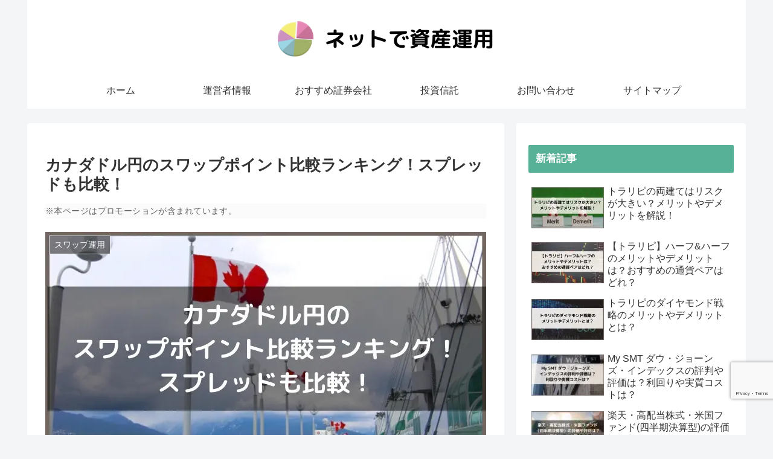

--- FILE ---
content_type: text/html; charset=utf-8
request_url: https://www.google.com/recaptcha/api2/anchor?ar=1&k=6Lc5-IIqAAAAAHmWf97S1L3ZHxdmQgg8UYR5e3Es&co=aHR0cHM6Ly9tb25leS1rbm93aG93LmNvbTo0NDM.&hl=en&v=7gg7H51Q-naNfhmCP3_R47ho&size=invisible&anchor-ms=20000&execute-ms=30000&cb=78kp43r6x1y3
body_size: 48232
content:
<!DOCTYPE HTML><html dir="ltr" lang="en"><head><meta http-equiv="Content-Type" content="text/html; charset=UTF-8">
<meta http-equiv="X-UA-Compatible" content="IE=edge">
<title>reCAPTCHA</title>
<style type="text/css">
/* cyrillic-ext */
@font-face {
  font-family: 'Roboto';
  font-style: normal;
  font-weight: 400;
  font-stretch: 100%;
  src: url(//fonts.gstatic.com/s/roboto/v48/KFO7CnqEu92Fr1ME7kSn66aGLdTylUAMa3GUBHMdazTgWw.woff2) format('woff2');
  unicode-range: U+0460-052F, U+1C80-1C8A, U+20B4, U+2DE0-2DFF, U+A640-A69F, U+FE2E-FE2F;
}
/* cyrillic */
@font-face {
  font-family: 'Roboto';
  font-style: normal;
  font-weight: 400;
  font-stretch: 100%;
  src: url(//fonts.gstatic.com/s/roboto/v48/KFO7CnqEu92Fr1ME7kSn66aGLdTylUAMa3iUBHMdazTgWw.woff2) format('woff2');
  unicode-range: U+0301, U+0400-045F, U+0490-0491, U+04B0-04B1, U+2116;
}
/* greek-ext */
@font-face {
  font-family: 'Roboto';
  font-style: normal;
  font-weight: 400;
  font-stretch: 100%;
  src: url(//fonts.gstatic.com/s/roboto/v48/KFO7CnqEu92Fr1ME7kSn66aGLdTylUAMa3CUBHMdazTgWw.woff2) format('woff2');
  unicode-range: U+1F00-1FFF;
}
/* greek */
@font-face {
  font-family: 'Roboto';
  font-style: normal;
  font-weight: 400;
  font-stretch: 100%;
  src: url(//fonts.gstatic.com/s/roboto/v48/KFO7CnqEu92Fr1ME7kSn66aGLdTylUAMa3-UBHMdazTgWw.woff2) format('woff2');
  unicode-range: U+0370-0377, U+037A-037F, U+0384-038A, U+038C, U+038E-03A1, U+03A3-03FF;
}
/* math */
@font-face {
  font-family: 'Roboto';
  font-style: normal;
  font-weight: 400;
  font-stretch: 100%;
  src: url(//fonts.gstatic.com/s/roboto/v48/KFO7CnqEu92Fr1ME7kSn66aGLdTylUAMawCUBHMdazTgWw.woff2) format('woff2');
  unicode-range: U+0302-0303, U+0305, U+0307-0308, U+0310, U+0312, U+0315, U+031A, U+0326-0327, U+032C, U+032F-0330, U+0332-0333, U+0338, U+033A, U+0346, U+034D, U+0391-03A1, U+03A3-03A9, U+03B1-03C9, U+03D1, U+03D5-03D6, U+03F0-03F1, U+03F4-03F5, U+2016-2017, U+2034-2038, U+203C, U+2040, U+2043, U+2047, U+2050, U+2057, U+205F, U+2070-2071, U+2074-208E, U+2090-209C, U+20D0-20DC, U+20E1, U+20E5-20EF, U+2100-2112, U+2114-2115, U+2117-2121, U+2123-214F, U+2190, U+2192, U+2194-21AE, U+21B0-21E5, U+21F1-21F2, U+21F4-2211, U+2213-2214, U+2216-22FF, U+2308-230B, U+2310, U+2319, U+231C-2321, U+2336-237A, U+237C, U+2395, U+239B-23B7, U+23D0, U+23DC-23E1, U+2474-2475, U+25AF, U+25B3, U+25B7, U+25BD, U+25C1, U+25CA, U+25CC, U+25FB, U+266D-266F, U+27C0-27FF, U+2900-2AFF, U+2B0E-2B11, U+2B30-2B4C, U+2BFE, U+3030, U+FF5B, U+FF5D, U+1D400-1D7FF, U+1EE00-1EEFF;
}
/* symbols */
@font-face {
  font-family: 'Roboto';
  font-style: normal;
  font-weight: 400;
  font-stretch: 100%;
  src: url(//fonts.gstatic.com/s/roboto/v48/KFO7CnqEu92Fr1ME7kSn66aGLdTylUAMaxKUBHMdazTgWw.woff2) format('woff2');
  unicode-range: U+0001-000C, U+000E-001F, U+007F-009F, U+20DD-20E0, U+20E2-20E4, U+2150-218F, U+2190, U+2192, U+2194-2199, U+21AF, U+21E6-21F0, U+21F3, U+2218-2219, U+2299, U+22C4-22C6, U+2300-243F, U+2440-244A, U+2460-24FF, U+25A0-27BF, U+2800-28FF, U+2921-2922, U+2981, U+29BF, U+29EB, U+2B00-2BFF, U+4DC0-4DFF, U+FFF9-FFFB, U+10140-1018E, U+10190-1019C, U+101A0, U+101D0-101FD, U+102E0-102FB, U+10E60-10E7E, U+1D2C0-1D2D3, U+1D2E0-1D37F, U+1F000-1F0FF, U+1F100-1F1AD, U+1F1E6-1F1FF, U+1F30D-1F30F, U+1F315, U+1F31C, U+1F31E, U+1F320-1F32C, U+1F336, U+1F378, U+1F37D, U+1F382, U+1F393-1F39F, U+1F3A7-1F3A8, U+1F3AC-1F3AF, U+1F3C2, U+1F3C4-1F3C6, U+1F3CA-1F3CE, U+1F3D4-1F3E0, U+1F3ED, U+1F3F1-1F3F3, U+1F3F5-1F3F7, U+1F408, U+1F415, U+1F41F, U+1F426, U+1F43F, U+1F441-1F442, U+1F444, U+1F446-1F449, U+1F44C-1F44E, U+1F453, U+1F46A, U+1F47D, U+1F4A3, U+1F4B0, U+1F4B3, U+1F4B9, U+1F4BB, U+1F4BF, U+1F4C8-1F4CB, U+1F4D6, U+1F4DA, U+1F4DF, U+1F4E3-1F4E6, U+1F4EA-1F4ED, U+1F4F7, U+1F4F9-1F4FB, U+1F4FD-1F4FE, U+1F503, U+1F507-1F50B, U+1F50D, U+1F512-1F513, U+1F53E-1F54A, U+1F54F-1F5FA, U+1F610, U+1F650-1F67F, U+1F687, U+1F68D, U+1F691, U+1F694, U+1F698, U+1F6AD, U+1F6B2, U+1F6B9-1F6BA, U+1F6BC, U+1F6C6-1F6CF, U+1F6D3-1F6D7, U+1F6E0-1F6EA, U+1F6F0-1F6F3, U+1F6F7-1F6FC, U+1F700-1F7FF, U+1F800-1F80B, U+1F810-1F847, U+1F850-1F859, U+1F860-1F887, U+1F890-1F8AD, U+1F8B0-1F8BB, U+1F8C0-1F8C1, U+1F900-1F90B, U+1F93B, U+1F946, U+1F984, U+1F996, U+1F9E9, U+1FA00-1FA6F, U+1FA70-1FA7C, U+1FA80-1FA89, U+1FA8F-1FAC6, U+1FACE-1FADC, U+1FADF-1FAE9, U+1FAF0-1FAF8, U+1FB00-1FBFF;
}
/* vietnamese */
@font-face {
  font-family: 'Roboto';
  font-style: normal;
  font-weight: 400;
  font-stretch: 100%;
  src: url(//fonts.gstatic.com/s/roboto/v48/KFO7CnqEu92Fr1ME7kSn66aGLdTylUAMa3OUBHMdazTgWw.woff2) format('woff2');
  unicode-range: U+0102-0103, U+0110-0111, U+0128-0129, U+0168-0169, U+01A0-01A1, U+01AF-01B0, U+0300-0301, U+0303-0304, U+0308-0309, U+0323, U+0329, U+1EA0-1EF9, U+20AB;
}
/* latin-ext */
@font-face {
  font-family: 'Roboto';
  font-style: normal;
  font-weight: 400;
  font-stretch: 100%;
  src: url(//fonts.gstatic.com/s/roboto/v48/KFO7CnqEu92Fr1ME7kSn66aGLdTylUAMa3KUBHMdazTgWw.woff2) format('woff2');
  unicode-range: U+0100-02BA, U+02BD-02C5, U+02C7-02CC, U+02CE-02D7, U+02DD-02FF, U+0304, U+0308, U+0329, U+1D00-1DBF, U+1E00-1E9F, U+1EF2-1EFF, U+2020, U+20A0-20AB, U+20AD-20C0, U+2113, U+2C60-2C7F, U+A720-A7FF;
}
/* latin */
@font-face {
  font-family: 'Roboto';
  font-style: normal;
  font-weight: 400;
  font-stretch: 100%;
  src: url(//fonts.gstatic.com/s/roboto/v48/KFO7CnqEu92Fr1ME7kSn66aGLdTylUAMa3yUBHMdazQ.woff2) format('woff2');
  unicode-range: U+0000-00FF, U+0131, U+0152-0153, U+02BB-02BC, U+02C6, U+02DA, U+02DC, U+0304, U+0308, U+0329, U+2000-206F, U+20AC, U+2122, U+2191, U+2193, U+2212, U+2215, U+FEFF, U+FFFD;
}
/* cyrillic-ext */
@font-face {
  font-family: 'Roboto';
  font-style: normal;
  font-weight: 500;
  font-stretch: 100%;
  src: url(//fonts.gstatic.com/s/roboto/v48/KFO7CnqEu92Fr1ME7kSn66aGLdTylUAMa3GUBHMdazTgWw.woff2) format('woff2');
  unicode-range: U+0460-052F, U+1C80-1C8A, U+20B4, U+2DE0-2DFF, U+A640-A69F, U+FE2E-FE2F;
}
/* cyrillic */
@font-face {
  font-family: 'Roboto';
  font-style: normal;
  font-weight: 500;
  font-stretch: 100%;
  src: url(//fonts.gstatic.com/s/roboto/v48/KFO7CnqEu92Fr1ME7kSn66aGLdTylUAMa3iUBHMdazTgWw.woff2) format('woff2');
  unicode-range: U+0301, U+0400-045F, U+0490-0491, U+04B0-04B1, U+2116;
}
/* greek-ext */
@font-face {
  font-family: 'Roboto';
  font-style: normal;
  font-weight: 500;
  font-stretch: 100%;
  src: url(//fonts.gstatic.com/s/roboto/v48/KFO7CnqEu92Fr1ME7kSn66aGLdTylUAMa3CUBHMdazTgWw.woff2) format('woff2');
  unicode-range: U+1F00-1FFF;
}
/* greek */
@font-face {
  font-family: 'Roboto';
  font-style: normal;
  font-weight: 500;
  font-stretch: 100%;
  src: url(//fonts.gstatic.com/s/roboto/v48/KFO7CnqEu92Fr1ME7kSn66aGLdTylUAMa3-UBHMdazTgWw.woff2) format('woff2');
  unicode-range: U+0370-0377, U+037A-037F, U+0384-038A, U+038C, U+038E-03A1, U+03A3-03FF;
}
/* math */
@font-face {
  font-family: 'Roboto';
  font-style: normal;
  font-weight: 500;
  font-stretch: 100%;
  src: url(//fonts.gstatic.com/s/roboto/v48/KFO7CnqEu92Fr1ME7kSn66aGLdTylUAMawCUBHMdazTgWw.woff2) format('woff2');
  unicode-range: U+0302-0303, U+0305, U+0307-0308, U+0310, U+0312, U+0315, U+031A, U+0326-0327, U+032C, U+032F-0330, U+0332-0333, U+0338, U+033A, U+0346, U+034D, U+0391-03A1, U+03A3-03A9, U+03B1-03C9, U+03D1, U+03D5-03D6, U+03F0-03F1, U+03F4-03F5, U+2016-2017, U+2034-2038, U+203C, U+2040, U+2043, U+2047, U+2050, U+2057, U+205F, U+2070-2071, U+2074-208E, U+2090-209C, U+20D0-20DC, U+20E1, U+20E5-20EF, U+2100-2112, U+2114-2115, U+2117-2121, U+2123-214F, U+2190, U+2192, U+2194-21AE, U+21B0-21E5, U+21F1-21F2, U+21F4-2211, U+2213-2214, U+2216-22FF, U+2308-230B, U+2310, U+2319, U+231C-2321, U+2336-237A, U+237C, U+2395, U+239B-23B7, U+23D0, U+23DC-23E1, U+2474-2475, U+25AF, U+25B3, U+25B7, U+25BD, U+25C1, U+25CA, U+25CC, U+25FB, U+266D-266F, U+27C0-27FF, U+2900-2AFF, U+2B0E-2B11, U+2B30-2B4C, U+2BFE, U+3030, U+FF5B, U+FF5D, U+1D400-1D7FF, U+1EE00-1EEFF;
}
/* symbols */
@font-face {
  font-family: 'Roboto';
  font-style: normal;
  font-weight: 500;
  font-stretch: 100%;
  src: url(//fonts.gstatic.com/s/roboto/v48/KFO7CnqEu92Fr1ME7kSn66aGLdTylUAMaxKUBHMdazTgWw.woff2) format('woff2');
  unicode-range: U+0001-000C, U+000E-001F, U+007F-009F, U+20DD-20E0, U+20E2-20E4, U+2150-218F, U+2190, U+2192, U+2194-2199, U+21AF, U+21E6-21F0, U+21F3, U+2218-2219, U+2299, U+22C4-22C6, U+2300-243F, U+2440-244A, U+2460-24FF, U+25A0-27BF, U+2800-28FF, U+2921-2922, U+2981, U+29BF, U+29EB, U+2B00-2BFF, U+4DC0-4DFF, U+FFF9-FFFB, U+10140-1018E, U+10190-1019C, U+101A0, U+101D0-101FD, U+102E0-102FB, U+10E60-10E7E, U+1D2C0-1D2D3, U+1D2E0-1D37F, U+1F000-1F0FF, U+1F100-1F1AD, U+1F1E6-1F1FF, U+1F30D-1F30F, U+1F315, U+1F31C, U+1F31E, U+1F320-1F32C, U+1F336, U+1F378, U+1F37D, U+1F382, U+1F393-1F39F, U+1F3A7-1F3A8, U+1F3AC-1F3AF, U+1F3C2, U+1F3C4-1F3C6, U+1F3CA-1F3CE, U+1F3D4-1F3E0, U+1F3ED, U+1F3F1-1F3F3, U+1F3F5-1F3F7, U+1F408, U+1F415, U+1F41F, U+1F426, U+1F43F, U+1F441-1F442, U+1F444, U+1F446-1F449, U+1F44C-1F44E, U+1F453, U+1F46A, U+1F47D, U+1F4A3, U+1F4B0, U+1F4B3, U+1F4B9, U+1F4BB, U+1F4BF, U+1F4C8-1F4CB, U+1F4D6, U+1F4DA, U+1F4DF, U+1F4E3-1F4E6, U+1F4EA-1F4ED, U+1F4F7, U+1F4F9-1F4FB, U+1F4FD-1F4FE, U+1F503, U+1F507-1F50B, U+1F50D, U+1F512-1F513, U+1F53E-1F54A, U+1F54F-1F5FA, U+1F610, U+1F650-1F67F, U+1F687, U+1F68D, U+1F691, U+1F694, U+1F698, U+1F6AD, U+1F6B2, U+1F6B9-1F6BA, U+1F6BC, U+1F6C6-1F6CF, U+1F6D3-1F6D7, U+1F6E0-1F6EA, U+1F6F0-1F6F3, U+1F6F7-1F6FC, U+1F700-1F7FF, U+1F800-1F80B, U+1F810-1F847, U+1F850-1F859, U+1F860-1F887, U+1F890-1F8AD, U+1F8B0-1F8BB, U+1F8C0-1F8C1, U+1F900-1F90B, U+1F93B, U+1F946, U+1F984, U+1F996, U+1F9E9, U+1FA00-1FA6F, U+1FA70-1FA7C, U+1FA80-1FA89, U+1FA8F-1FAC6, U+1FACE-1FADC, U+1FADF-1FAE9, U+1FAF0-1FAF8, U+1FB00-1FBFF;
}
/* vietnamese */
@font-face {
  font-family: 'Roboto';
  font-style: normal;
  font-weight: 500;
  font-stretch: 100%;
  src: url(//fonts.gstatic.com/s/roboto/v48/KFO7CnqEu92Fr1ME7kSn66aGLdTylUAMa3OUBHMdazTgWw.woff2) format('woff2');
  unicode-range: U+0102-0103, U+0110-0111, U+0128-0129, U+0168-0169, U+01A0-01A1, U+01AF-01B0, U+0300-0301, U+0303-0304, U+0308-0309, U+0323, U+0329, U+1EA0-1EF9, U+20AB;
}
/* latin-ext */
@font-face {
  font-family: 'Roboto';
  font-style: normal;
  font-weight: 500;
  font-stretch: 100%;
  src: url(//fonts.gstatic.com/s/roboto/v48/KFO7CnqEu92Fr1ME7kSn66aGLdTylUAMa3KUBHMdazTgWw.woff2) format('woff2');
  unicode-range: U+0100-02BA, U+02BD-02C5, U+02C7-02CC, U+02CE-02D7, U+02DD-02FF, U+0304, U+0308, U+0329, U+1D00-1DBF, U+1E00-1E9F, U+1EF2-1EFF, U+2020, U+20A0-20AB, U+20AD-20C0, U+2113, U+2C60-2C7F, U+A720-A7FF;
}
/* latin */
@font-face {
  font-family: 'Roboto';
  font-style: normal;
  font-weight: 500;
  font-stretch: 100%;
  src: url(//fonts.gstatic.com/s/roboto/v48/KFO7CnqEu92Fr1ME7kSn66aGLdTylUAMa3yUBHMdazQ.woff2) format('woff2');
  unicode-range: U+0000-00FF, U+0131, U+0152-0153, U+02BB-02BC, U+02C6, U+02DA, U+02DC, U+0304, U+0308, U+0329, U+2000-206F, U+20AC, U+2122, U+2191, U+2193, U+2212, U+2215, U+FEFF, U+FFFD;
}
/* cyrillic-ext */
@font-face {
  font-family: 'Roboto';
  font-style: normal;
  font-weight: 900;
  font-stretch: 100%;
  src: url(//fonts.gstatic.com/s/roboto/v48/KFO7CnqEu92Fr1ME7kSn66aGLdTylUAMa3GUBHMdazTgWw.woff2) format('woff2');
  unicode-range: U+0460-052F, U+1C80-1C8A, U+20B4, U+2DE0-2DFF, U+A640-A69F, U+FE2E-FE2F;
}
/* cyrillic */
@font-face {
  font-family: 'Roboto';
  font-style: normal;
  font-weight: 900;
  font-stretch: 100%;
  src: url(//fonts.gstatic.com/s/roboto/v48/KFO7CnqEu92Fr1ME7kSn66aGLdTylUAMa3iUBHMdazTgWw.woff2) format('woff2');
  unicode-range: U+0301, U+0400-045F, U+0490-0491, U+04B0-04B1, U+2116;
}
/* greek-ext */
@font-face {
  font-family: 'Roboto';
  font-style: normal;
  font-weight: 900;
  font-stretch: 100%;
  src: url(//fonts.gstatic.com/s/roboto/v48/KFO7CnqEu92Fr1ME7kSn66aGLdTylUAMa3CUBHMdazTgWw.woff2) format('woff2');
  unicode-range: U+1F00-1FFF;
}
/* greek */
@font-face {
  font-family: 'Roboto';
  font-style: normal;
  font-weight: 900;
  font-stretch: 100%;
  src: url(//fonts.gstatic.com/s/roboto/v48/KFO7CnqEu92Fr1ME7kSn66aGLdTylUAMa3-UBHMdazTgWw.woff2) format('woff2');
  unicode-range: U+0370-0377, U+037A-037F, U+0384-038A, U+038C, U+038E-03A1, U+03A3-03FF;
}
/* math */
@font-face {
  font-family: 'Roboto';
  font-style: normal;
  font-weight: 900;
  font-stretch: 100%;
  src: url(//fonts.gstatic.com/s/roboto/v48/KFO7CnqEu92Fr1ME7kSn66aGLdTylUAMawCUBHMdazTgWw.woff2) format('woff2');
  unicode-range: U+0302-0303, U+0305, U+0307-0308, U+0310, U+0312, U+0315, U+031A, U+0326-0327, U+032C, U+032F-0330, U+0332-0333, U+0338, U+033A, U+0346, U+034D, U+0391-03A1, U+03A3-03A9, U+03B1-03C9, U+03D1, U+03D5-03D6, U+03F0-03F1, U+03F4-03F5, U+2016-2017, U+2034-2038, U+203C, U+2040, U+2043, U+2047, U+2050, U+2057, U+205F, U+2070-2071, U+2074-208E, U+2090-209C, U+20D0-20DC, U+20E1, U+20E5-20EF, U+2100-2112, U+2114-2115, U+2117-2121, U+2123-214F, U+2190, U+2192, U+2194-21AE, U+21B0-21E5, U+21F1-21F2, U+21F4-2211, U+2213-2214, U+2216-22FF, U+2308-230B, U+2310, U+2319, U+231C-2321, U+2336-237A, U+237C, U+2395, U+239B-23B7, U+23D0, U+23DC-23E1, U+2474-2475, U+25AF, U+25B3, U+25B7, U+25BD, U+25C1, U+25CA, U+25CC, U+25FB, U+266D-266F, U+27C0-27FF, U+2900-2AFF, U+2B0E-2B11, U+2B30-2B4C, U+2BFE, U+3030, U+FF5B, U+FF5D, U+1D400-1D7FF, U+1EE00-1EEFF;
}
/* symbols */
@font-face {
  font-family: 'Roboto';
  font-style: normal;
  font-weight: 900;
  font-stretch: 100%;
  src: url(//fonts.gstatic.com/s/roboto/v48/KFO7CnqEu92Fr1ME7kSn66aGLdTylUAMaxKUBHMdazTgWw.woff2) format('woff2');
  unicode-range: U+0001-000C, U+000E-001F, U+007F-009F, U+20DD-20E0, U+20E2-20E4, U+2150-218F, U+2190, U+2192, U+2194-2199, U+21AF, U+21E6-21F0, U+21F3, U+2218-2219, U+2299, U+22C4-22C6, U+2300-243F, U+2440-244A, U+2460-24FF, U+25A0-27BF, U+2800-28FF, U+2921-2922, U+2981, U+29BF, U+29EB, U+2B00-2BFF, U+4DC0-4DFF, U+FFF9-FFFB, U+10140-1018E, U+10190-1019C, U+101A0, U+101D0-101FD, U+102E0-102FB, U+10E60-10E7E, U+1D2C0-1D2D3, U+1D2E0-1D37F, U+1F000-1F0FF, U+1F100-1F1AD, U+1F1E6-1F1FF, U+1F30D-1F30F, U+1F315, U+1F31C, U+1F31E, U+1F320-1F32C, U+1F336, U+1F378, U+1F37D, U+1F382, U+1F393-1F39F, U+1F3A7-1F3A8, U+1F3AC-1F3AF, U+1F3C2, U+1F3C4-1F3C6, U+1F3CA-1F3CE, U+1F3D4-1F3E0, U+1F3ED, U+1F3F1-1F3F3, U+1F3F5-1F3F7, U+1F408, U+1F415, U+1F41F, U+1F426, U+1F43F, U+1F441-1F442, U+1F444, U+1F446-1F449, U+1F44C-1F44E, U+1F453, U+1F46A, U+1F47D, U+1F4A3, U+1F4B0, U+1F4B3, U+1F4B9, U+1F4BB, U+1F4BF, U+1F4C8-1F4CB, U+1F4D6, U+1F4DA, U+1F4DF, U+1F4E3-1F4E6, U+1F4EA-1F4ED, U+1F4F7, U+1F4F9-1F4FB, U+1F4FD-1F4FE, U+1F503, U+1F507-1F50B, U+1F50D, U+1F512-1F513, U+1F53E-1F54A, U+1F54F-1F5FA, U+1F610, U+1F650-1F67F, U+1F687, U+1F68D, U+1F691, U+1F694, U+1F698, U+1F6AD, U+1F6B2, U+1F6B9-1F6BA, U+1F6BC, U+1F6C6-1F6CF, U+1F6D3-1F6D7, U+1F6E0-1F6EA, U+1F6F0-1F6F3, U+1F6F7-1F6FC, U+1F700-1F7FF, U+1F800-1F80B, U+1F810-1F847, U+1F850-1F859, U+1F860-1F887, U+1F890-1F8AD, U+1F8B0-1F8BB, U+1F8C0-1F8C1, U+1F900-1F90B, U+1F93B, U+1F946, U+1F984, U+1F996, U+1F9E9, U+1FA00-1FA6F, U+1FA70-1FA7C, U+1FA80-1FA89, U+1FA8F-1FAC6, U+1FACE-1FADC, U+1FADF-1FAE9, U+1FAF0-1FAF8, U+1FB00-1FBFF;
}
/* vietnamese */
@font-face {
  font-family: 'Roboto';
  font-style: normal;
  font-weight: 900;
  font-stretch: 100%;
  src: url(//fonts.gstatic.com/s/roboto/v48/KFO7CnqEu92Fr1ME7kSn66aGLdTylUAMa3OUBHMdazTgWw.woff2) format('woff2');
  unicode-range: U+0102-0103, U+0110-0111, U+0128-0129, U+0168-0169, U+01A0-01A1, U+01AF-01B0, U+0300-0301, U+0303-0304, U+0308-0309, U+0323, U+0329, U+1EA0-1EF9, U+20AB;
}
/* latin-ext */
@font-face {
  font-family: 'Roboto';
  font-style: normal;
  font-weight: 900;
  font-stretch: 100%;
  src: url(//fonts.gstatic.com/s/roboto/v48/KFO7CnqEu92Fr1ME7kSn66aGLdTylUAMa3KUBHMdazTgWw.woff2) format('woff2');
  unicode-range: U+0100-02BA, U+02BD-02C5, U+02C7-02CC, U+02CE-02D7, U+02DD-02FF, U+0304, U+0308, U+0329, U+1D00-1DBF, U+1E00-1E9F, U+1EF2-1EFF, U+2020, U+20A0-20AB, U+20AD-20C0, U+2113, U+2C60-2C7F, U+A720-A7FF;
}
/* latin */
@font-face {
  font-family: 'Roboto';
  font-style: normal;
  font-weight: 900;
  font-stretch: 100%;
  src: url(//fonts.gstatic.com/s/roboto/v48/KFO7CnqEu92Fr1ME7kSn66aGLdTylUAMa3yUBHMdazQ.woff2) format('woff2');
  unicode-range: U+0000-00FF, U+0131, U+0152-0153, U+02BB-02BC, U+02C6, U+02DA, U+02DC, U+0304, U+0308, U+0329, U+2000-206F, U+20AC, U+2122, U+2191, U+2193, U+2212, U+2215, U+FEFF, U+FFFD;
}

</style>
<link rel="stylesheet" type="text/css" href="https://www.gstatic.com/recaptcha/releases/7gg7H51Q-naNfhmCP3_R47ho/styles__ltr.css">
<script nonce="0DgjiaaA4HwCK-Rsn2TXXQ" type="text/javascript">window['__recaptcha_api'] = 'https://www.google.com/recaptcha/api2/';</script>
<script type="text/javascript" src="https://www.gstatic.com/recaptcha/releases/7gg7H51Q-naNfhmCP3_R47ho/recaptcha__en.js" nonce="0DgjiaaA4HwCK-Rsn2TXXQ">
      
    </script></head>
<body><div id="rc-anchor-alert" class="rc-anchor-alert"></div>
<input type="hidden" id="recaptcha-token" value="[base64]">
<script type="text/javascript" nonce="0DgjiaaA4HwCK-Rsn2TXXQ">
      recaptcha.anchor.Main.init("[\x22ainput\x22,[\x22bgdata\x22,\x22\x22,\[base64]/[base64]/bmV3IFpbdF0obVswXSk6Sz09Mj9uZXcgWlt0XShtWzBdLG1bMV0pOks9PTM/bmV3IFpbdF0obVswXSxtWzFdLG1bMl0pOks9PTQ/[base64]/[base64]/[base64]/[base64]/[base64]/[base64]/[base64]/[base64]/[base64]/[base64]/[base64]/[base64]/[base64]/[base64]\\u003d\\u003d\x22,\[base64]\\u003d\x22,\[base64]/MErDn8KCTBLDgcOTQxjCnMOZSVvCpXs6OcKzWsOLwpTCpsKcwpTCiUfDh8KJwrpRRcO1wrNkwqfCmnDCmzHDjcKyGxbCsDXCisOtIETDlMOgw7nCgm9aLsO6VBHDhsKoR8ONdMK9w7sAwpFNwrfCj8Kxwr/Cs8KKwooTwq7CicO5wo/Dg3fDtFJ4HCpBaSpWw6hgOcOrwp98wrjDh3E1E3jCsmoUw7UTwpd5w6TDvwzCmX8ow5bCr2sawpDDgyrDoEFZwqdgw54cw6A0TGzCt8KSasO4wpbCusO/wpxbwohcdhw7QyhgZ2vCsxE5VcORw7jCsw0/FSfDpjIufcK7w7LDjMKIe8OUw65Ew5w8wpXCtxx9w4RkNwxmdh1IP8O/MMOMwqB0wo3DtcK/[base64]/[base64]/Du8O6w6LDh0kiw7vDq8K8wqnDgnzCmcKEwrrDqcO/TMK/AiUUHMOoaHF7G3QZw6xHw5/DuDnClVTDicOWTSzDuTjClsOoLMKlwr7ClsO5w588w63Dn3vCj1Q/[base64]/DjMKHDlImwrYPw7g3cMOhHsOUQBRrwqQtw4jClsODYCnDgcOswonDiVd7MMOPeTMFFsOZSWfCqsONJcKwTsKrdHHDgirDs8K2T2xjFCx/w7E3QB40w4XCtADDpCbDjQfDgR5yOMKfBHZ5wp90wo/DssOtw5PDhsKxWB5Gw77DoXZnw5oVSzNuCx3CgxDCh3jClMOVwqE+w5fDl8OGwqJTHBcXS8Onw7XCoivDtnrCnsOdOMKbw5HCpknCoMO7BcKhw50yMgI+d8OZw5APMBXDtsK/B8KawpPCo1oZdnrDsjIqwqJkw7HDrBTCpSUXwr7Dl8Kbw64BwrzCnWsBOMOXdF8/wrFmAMKeVCLCgsKvfj/Cpn9gwpU5XsK/PcK3w5xyW8OdYyLDqgkKwpoTw657EBgRYcK5UcODwpxlR8OZYcOLWwYwwqbDvwLCkcKCwpBMHH4PaggTw4vDuMONw6TClMOCVWTDkk9hX8KFw6Q3UsO/w6nCnTMmw5LCpMKsNQRlwoczecOUBMK3wrZaFEzDn11uQMOcOSfCqcKFLcKFbXvDkF3Dp8OGQSExw71lwo/[base64]/FGrCqU4vcWl8TMOJZcKowoIIJ8OBwr/CpyJZw7DCvsOrw7bDtMKQwp/[base64]/CocKKRlbCryt6w5nCrcKea0/DocOCwqoQwqArFsKbDMOyJlDChmvDlDwLw4ADfXnCvcOKw6jCkcOrw7XDncOyw6kQwoZawq3Ck8Kzw4XCocOywq4pw5nCkE/CgXFYw5TDtcKxwq3DusOxwo/Dq8KFCmPCocKKV0MuCsOyLMKGCy/DucKNw79xwozCi8OqwpLDhA5YRsKQLcKJwrLCr8O9BRbCpEFnw6HDpcKlwrnDgcKIwroVw50Hw6fDr8Oow6vDk8KrIcKtThLDusK1JMK8WmTDo8KeGwPCj8O/TTfCrcKnYMK7YcKQwrFdwqpOwrx0wpfDvhXCnsOHdMKtw7PCq1bDqVklNw7Dqn0AfFvDnBTCqGnDmTXDpMK9w6cxw6HCisO8wqgRw7opfis6wpQFGcOqTMOKIMKawrcuw4A/w53Djj3DhMKpdsKgw5TCp8O/[base64]/CqCXCvw7DuVh5wonCjW/Dv21aw40UwpPCiDDDicK6w7FmPEgEAsKlw5HCuMOrw6vDhsOBwr/Cs2AmK8Ojw6V+wpLDjsK0NlB3wqPDlBMga8Kqw6TDp8OHIMOfwrEzN8OKKcKobElew4QZXcOXw5rDrlXCu8O9XjYjcDkHw5/CgQhLwo7Dhxxaf8KnwqpYbsOjw5/DhHXDjcOewoPDmHlLC3nDhcKSNgLDi1F/BTLDmsOewqPDsMOtwrHCiC7CmsOeChPCssKcwroVwrbDoFplwpgIJcKaI8Kfw7bDnMO/[base64]/[base64]/DlhHDqEbDtsORDntHUcOPw7DDjcKACVNBw4TCt8Kwwpw/[base64]/CuMK9wqvClsKPJ1LDhFXDtnRpdwvCmMOswrQ6FzF/w7vCv3EFwofCjMK1LsO2wqIZwoIrwplAwpQKwp3Dsk7DoXHDi0rCvTfCjz0qJ8KHE8OQQ0XDhHrDmFwiOcKcwpfCt8KIw4c/MMOMLsOJwoXClsK1FUvDqMOewps/wpBKw7zCsMOxS2LCisKnBcOUwpXCh8KPwoYJwqMwJRjDmcKEV33CqjrCrUAabGZOIMOIw4HDuxJ5EE/[base64]/DpcK3w6bCnz02w6s2MsKJcmHCu8KHw7F/XMO1FQXDgF9dDHpbXsKww6FEKC3DiVHCkz8zNVNlUxnDhcOgwpvChnzCjCsCeBtjwowaEX4RwpbCncKTwolrw7E7w5bDlcKlw68Iw6oGwqzDrybCs3rCrsOYwrDDjBPCu0jDssOdwpUBwqtnwrkELsOWwpvDvnM3dsKtw4I8V8O5H8O3N8O/UVZaGcKSJ8OkRHgibVdHw4Vkw5jCklc4ZcKHFkITw6FYE3LCnjLDjsOawqcAwr7Cn8Oowq/Co3nComY5woU1T8Ktw5tpw5fDo8OeG8Klw7HCugQow5o4EMORw4MOe2A4w4zDucKFKcKew4ISSH/CvMOkZcOow5DDpsOgwqhPFMO/[base64]/ccKwwrY2wokBGjQKw6wvJzkew75Owp4ADQdpwozCu8KtwpgUwqNLEQvDp8KAKTjDnsOQN8OTwoPDlhMPWMK5w7dBwp4cw4Vqwo4ldE/[base64]/DqwEMw53DtcKYwoArIMKDw505QzzDlXZkIkICwqvCosK+UUsyw4vDvsKfwrHCq8O2J8Kgw4nDsMOMw5stw5TCt8OwwpY6wqHCtMO3wqDDhRxEwrPCkxnDmMKXIUbCqgnCmynClTNkCcKpG3fDjQhiw6tew485wqXDimEPwqB8wqvDiMKnwphaw4fDhcK/[base64]/QB9cw67Cp8KmIRIsAX/CusKzw5nCgCXDuznCs8KFYynDkMOUw5bDsg0bUsOTwq86bngTZcOHwpDDiBzDj0oXwpVdS8KMSjBKwoTDvcO3a1EmByjDjsKRV1LCizHCisKxe8OdH0sgwoVYesOawrDDsxNcIMOeE8O/[base64]/[base64]/[base64]/CrcKeJGrDsMKVYAlTwpprcUfCq8OcIMOTwo3Dk8Ksw4rDuAYbwpjCpsO4w7EGw4TDvzjChsO2wrHCgMKBwqIpGzvDoEtzd8OTc8KxbMKvNcOVWMOpw7xfDhXDlMKHXsO5bCNQJ8KxwrlIw4bCqcOqw6Q2w5/CrMK4w7rDvHMvVhYOFxBxAG3DkcKMw7HDrsOXQBoHFkLCncOFFFQDwr1cG0Ebw4oZY2xlIsKHwrzCpyEyK8OYeMKLbMKhw7VVw7DDgB57w5/Ct8OVYsKGHcKGK8O4w5YuWj7Cg0vCq8KVe8OXMyLDoW85dzh3wp5zw6LDisK/wrh1ZcOMw6t2w53CrFVSwrfDsnLDm8KJGAVewoZ5Fh5lwqrDkFbDvcKnesKJUix0Y8OVwoLDgB/Dh8K+B8KTw7HCkg/Dk1INccK1fSrDlMKLwpdIw7HDqUnDpHlCw5VBNBLDssKVJsOHw7nCnnZNZBogXMKhRcKtaD/DqsOBAcKpw7JFRcKpwrVXaMKhwrESVmPDs8O4wpHCj8K5w708eQBIwpvDrFQycVbCoD44wrsxwr7Drl56wrAiMQNBw58YwrHDhsKYw7/DrjMswr57D8OKw5V5BMKiwpLCjsKARsKkw7YBRnknw7/Dm8OYdBLDo8Kdw4BJw5TDl1IOw7F2YcK7wpzCsMKqIsKEMGjChC1PQk/CgMKPFnnDiWbDlsKIwpjCuMOdw5IUQjjCsGPCkGccwrt2YMOaK8OMLVHCrMKdwowdwohpdEzCnVjCmMKjDw9IQic3Kw7CgsK/wqV6w6TDtcK8w583FRFwAhgcIMOgAcOIwph/dMKpw7wwwoJLw7jCgybDlg/[base64]/eMOTai9Vw79ywqMVw5czw7M4wq3DpCHDrXfCksOHw6pkL0N/wqHCiMKxVcOnRlEKw6w+J1IYRsKbYRwFRsOUIsORwpDDlsKUfzjCi8KkYVdCVltTw7LChC7DjFrDuUccacKoawTCklxFXMKmDcOqEMOrw6/DuMKOLXZfw6PCgMOWw5EAXhAPT2/[base64]/[base64]/ClXrCkH7Dih7DgMOuw7hhwpV6wqvDnsKsw4nChH9kw6EMIMKZwp3DmMKZwprCgBwXQ8KsesKIw4YaIj3DgcOqw4w/[base64]/[base64]/[base64]/Dq8O4B09CwprDocKFf8OhXkjCo8Ocw7jDlsOhw6bDpCRfw5xiQjZRw51tfEsxEVPDqMO3OU3CsEzCi2XDpcOpJBTCtMKOMBbCmlHCp11lJ8KcwqfCkTPDnmolQkvDhH7CqMKEwrkWWUMUbsOeWMKkwo/CocOsNCLDhz3DhcKxasOtw5TCiMOEeHbDh1bDuS1KwrjCk8OeEsOfVxRcIELCs8KOZ8OaN8K8N3vCjcK7L8KVazvDtmXDh8K4HMKjwqQvwqXCrcO/w5LDtiooN1fDiUk4w67CvMKKfMOgwrnDohfCp8Klwr/DjMKhenLCpcOSPm1lw5JzJHLCvsOFw43CtcOOK3NCw74pw7nDiEYUw6ExblrCpwlLw6TDun7Dsh7DmcKobXvDkcOfwr/DnMK9w4A0ZwwLw7UjNcOUb8OWKWrCuMKFwoXCg8OIG8O2wpAJDcKZwoPCiMKSw5ZpEcKsfcOJUV/Cg8OjwqZkwqtYwprDj3PCv8Ouw4jCqy/DkcKswrHDusKwGsORUU5Aw5/CuxAqXsKfwo3DrcKXw7nDscKMR8KowoLDq8KeCMK4wq3CsMKKwpXDlVwvGWEXw43CnzfCsnpzw5srbGtSwrkCNcOVwpgPw5LDkcKYGMO7OVYWOHbDusOqcglbUsOzwq5qG8OUw5/DtWk6f8KKCsOLwrzDuFzDosOTw7hKK8Ogw5zDliJywrTCtsOEwqUWOiJKWsOEaALCuE4lw7wEw57CrgjCpjDDpcOiw6kowrTDpkbCo8K/w7rDgQfDq8KUMMO0w64tcTbCtcKNY2M3w7lFw6vCh8KMw4/DtsO2LcKewqJaJBLCmcOhB8K0RMKubcOuwqHCghvCu8Kaw7bChm9PHnYuw4tmcg/CqsKLAWRrHSFjw6pGw4DCjsOyMRHCjMO0DzvDhMOzw6XCvnbCgsKcUcKDTsKWwqhywooowo7DjSvCun7DscKuw7doUmpmJMKuwqPDmHrDvcK3BS/DlX82wrDCksOswqQ6wp/[base64]/CicOuw6XDo34ODcKjaF3Clg3Cj1XDvwPDo0rDj8KIwqfDtjRVwrQGLsOuwr/Cj1TCp8O9L8OZw4TDp382c0LDi8O4wojDnUhWbn3Ds8KDW8Omw7BSwq7Dt8KjQ3nCokzDmkzChsKcwrzDtVxKTMOkFcO1HcK5woNPw5jCqx7Do8ODw7sqH8OrQcKuccKfdsOlw6pRw7Etw6JzWcOIw77DgMKtw6kNwrLDgcO/wrpiwpsTw6ACw4DDlABqw6Iqw4zDlsK9wqPDoi7Ch03CgSTDvRPCr8O5wqnDscOWwo1uAXMhD0Z+EXvCjR/Cp8OWw4PDu8KYa8Kxw65gFWvCnkZ3aXjDtVxOFcOLFcKqCQrCvkLCrgTCtXzDqCPCgMO0U11Mw7PDrsOBEGHCtMK+XcOdwowiwp7DvsOkwqjChsOdw67DlMO+EMK0VnDDvsKGVigSw7/DonzCq8KnLsKWwoBdw4rCgcOSw7xmwo3CmXEKNMOawoEiERssDmYQUVItW8OOw4liTgPDr2/CjA16O0/[base64]/[base64]/[base64]/CpcKkwpJgw5nCkcOeTsOqFcOFw6rCsMOCMRhsEnrCrcO7CcOWwoAmD8KvLE3Dl8OzKMKxNxrDqHfChMOQw5DClWvCgMKMDcOkw53CgWMQBRPCnzEOwrPDt8KYa8OsYMK7J8Kqw4fDl3rCocOewpTCrMOoDDA5w63Cs8KRwrPCjkFzTsOEw4/Doh9xwqfDj8K+w4/Dn8ObwoDCqcOLP8OFwqvCqDrDsiXDjEc+w5tTw5XCvWYJw4TDkMKFwrbDgS1hJQNCWcO9cMK6aMOgFMKjTSJcwox9w54iwrxCI0zCijcmO8KtBsKVw4p2wovDhcKremLCk00uw7cZwpvDiGt+w5t4wq4aMl/DiVZiBFVcw4rCh8O8FcK2KnbDtMOHwpM5w4XDlMOkIMKmwrxwwqYZIXUBwolKJ3PCozHCmCLDiXXDmQrDnE45w5/[base64]/EA3DtsOjAcO1wo3Du1fDs8K7wqt1wrfCtBHCpEPCpsKsd8OLw7BrSsOUw4jCkcOOwpMPw7XDr2jCuV12TnluDT06PsOpVHXDkDnCt8KewrfDh8O+w6Qsw6XDqg1uwpBXwrnDn8K9dS4/FsKBRcObBsO1wpXDj8OOw4nCvFHDqDVZNMO8U8K4eMK4PcOJw5zCn10/wrfCq0p/wpUQw4MPw4DDkcKQwpXDrXHCnGfDtsOEPTHDpS3CsMOFLXJWw6Z7w4PDk8Oxw5l+MiDCsMKCNnx/D2MXLMK1wp8Pwr9KAht2w4lswqPCgMOKworDiMO9wr1EMsKawo59w7XDusKaw45zXcOTZDHDl8OEwqtBN8KTw4jCpMOBVMK/w58rw65Dw5MywoLChcKYwrk9wpXDmlfDqGodw67DjGPCvzhhdljDpWbClMO/wozCr0zCosKpwovChw7DnsO7UcOLw5DCjsOHew4kwqDCpMOJQmTCm3x7wqjDpiQ+woI1K0/DlBBKw40wJ1rDvA/[base64]/Cpzp/F2A5wqYFGsO/wqrCjW59BMKiKzXCmcO3w75dw50qd8OpAxHCpCjClBhxw7sbw5rCuMKwwo/CnyEEZHstRcOMKsK8PcOBw47DuytgwqTCncOtXSo/dsO2GMKbwpPDlcOgbwHCr8K9woclwoULGAPDosKQPgfCqDwTw4vClMKLLsKswrbChBw8w7bCk8OBDMOmLMOfwpVzKn/ClSI0chtwwp/CvQkrIcKaw6/CtTbDiMO5wrc0CSbCh2HCmsOKwqtwDARTwok8R1XCpxDDrMK9XCM4wqjDhAo/TQcaa2AhWB7DhQ5lw4MTw59Ea8K2w4lyfsOnXMKkwoZHw5QwWylBw6zDrGQ9w5R7IcO+w4RtwpvDpw3CpDdaJMOow7Jfw6F/dMK2w7zDpRLCklfDvsKEwrrCrn5PHWtEwofDpkQFw63ChUrCplnChxAGw71/[base64]/YQfDpwl1w7AoRDjCqEfDq8KRbwfDhVfCuEzDu8OHFXwvFUwVwpVMw54TwrYgTgF7wrrCn8Kdw7DChRs7wptjwpjDsMOuwrMyw6vDm8OLT3QAwphRTzdSwovChXV8UcKmwqvCuA4Rb0/CjRBvw4LCq1lrw6/ChMOteio6aB7DkDbCrhwKNG9Zw5x4wq0pCMObw6LCpMKBZVcuwqtXYBTCu8KAwp8Rwro8wqrCvmjCoMKaRgHCjjEqCMOkWwrCnSEGZcKow6dsG1ZdcsO7w4pNJsKkG8OtDXpEFw7CocOmU8OQYk/CtcKGHyvCowTClh4/w4TDlk8MSsOYwqPDokcAHSgLw7fDqMOtOwo2GMOlLsKuw4zCg3PDv8OvLcOrwpRBw6fCkcK0w5/[base64]/[base64]/[base64]/Dm8OFRSJzw6xzXsOtUWVXw4MEwrjDuR5wNlXChRnDn8KUwqBiTsOxwoAcwqYBw5rDuMKLKkl1wp7CmEkoUcKEOsKaMMOXwoHCgUUXQsOmwq3CtsO8PlV+wpjDmcKIwoZhV8OWw5/DrB4SaV3DjxPDrcOaw5g7wpDCjsKAwo3DnATDkG/CpErDpMOmwqxtw4ooQsKzwo4VSj8ZbcK7KkdmKcKwwoBQwqrCpAHCjF3Dql/DtcK2wo3CpmzDnMKmwoTDtjvDqcO4w7TDmBAAw692wr5TwpJJcFwrMsKww4EVwqbDocOmwrnDiMK+QTHDkMKXSDZrRMKZM8KHS8K2w5MHIMOMwptKFg/DpMKuw6jCt0hRw47DkhPDhAjChQVKBE41w7HCvVvCqsOZbcOpwqgSU8O6AsOIwoPCsmBPbWgbKsK8w5cFwpVvwpoLw4LDhjPDpsO0wqoCw7/CgUoww5wCV8OUZBrCksKNw6/DrzXDtMKZwrrCgTFzwqxNwrA1w6dzw6Ibd8OtBUbDunXCo8OKJWfCtMKywqHCgMO4Pidpw5LCiTBNQTjDt2XDlVg/wqJYwonDk8O4GDdawpVVYMKTPwrDo24cKcK7wq/[base64]/CgEsIFxtpHiPCmcKZw50OwpAaw4YIb8KkHMKmw4wlwqAzZVHDisO4w5Zvw67CmQsfwrYPSsKOw67Ds8KKecK7GEfDg8K/w5LDvQpNS04dwpsgC8K8EcKafT3Cq8OXwq3DuMK5BsO0IlJ7HW8cw5LClx0kw6nDm3PCpEIPw5zCmcOnw5vDtA/CksKUW2xVDMKRw4zCn1lPwrHCp8O/wonDqMOFJz3CjDtcI35qTCDDuGXCr1nDnH04wosLw7fDkcOORlh5w5LDhMOPw6IVXlTDpsKmXsOwQMKpH8K7wqFgCUJlw59Kw7LDjXzDvcKbU8K8w67Dt8Kew7/DiQp3NW8sw6xAK8KCw6M8JyXCpQDCocOww7rDpcKSw7HCpMKUGVbDrsK6wrfCsl3CpMODB3DCtsOowrPDiH/CqBUDwrUSw5HDicOqGn1kJnHCqsOgwrTCusKpdcOUccO5NsKUesKHPsOtfCrCnAd6EcKlwpzDgsKgwqzCtWIcL8K9wqPDicO3ZX4kwoLDr8KUEnrCs1QpUybCgAsqSsOhfXfDmg8pFl/DmMKbHh3Drlg1wptsB8O/X8OPw5HCu8O4wot0wq3CuRXCk8KZwpvCnVYlwqvCvsKsw5M1wr1mO8O+w7UBDMOREDxswq/[base64]/S8KpL8Opw6/DnMOdKm/Du8OlBj0Zw5vCssOkHcKQPH3DrMKtWjHCj8KMwph/w648wqXDjcKvT2ZrBMOBY0PCkHZ/[base64]/DvXVEw4AFw4nDtsOnw4NpclvCqsKwWMOfw505wrjDmsO6ScKTKShFw6sdf1ohwpnConrDmAHDkcKWwrMKdXLDhsOedMO/wrkgEUTDl8KIZcKDw73CtMOYXMKnPGAKR8OudxdIwpzDvMKUMcOWwrkWfcK3NXUJcgdIwqZIQ8KQw5vCnDXCnQzDoA8hwobChMK0w4vCvMOnH8KfAT1/[base64]/[base64]/eQjCtwbCq2N+FcOTw4XDo8OKcCpBw5QiwqdYwrJwTDZKwo90woXDoznDmMKjYFIqKMKRCSQXw5Upfn4vFwcebVkKFMK+a8KSasOTHAjCuAnCslBJwrFfbgx3wrfDvsKhw7vDqcKfQizDnB1KwpxDw6JrDsKdWnrCqEgUYsOsW8Ksw7TDu8K1TlxnB8OwOmt/w5XCgXkwCGZKUBBGenoVd8KgKMKpwq0VO8OVDcODR8KqAcOnCsOuOsKnP8Otw4UiwqA0R8Ofw4VFeC0fFW9jJ8KTOSIXO1RwwrHDjMOtw5Qiw6Buw4kWwqt6KQVRbH3CjsK3w748ekjDucORfMOxw4rDs8O2eMK+YgfDsHTCqHUxwp/DhcOfZgrDl8OuYMKYw50bw5TDqXwewqt3dXskwqjCuWrCrcO/TMOow7XCh8KXwoDCuRzDnMOAYMOwwrkVw7rDocKlw63Ct8KjQMKjW0BTQcKoJTTDsQXDv8KmEMOxwoXDlsOuHSs0wqnDuMOgwoYmw4HCjTfDlMO/w43Dn8OGw7TCpMOtw6YWBCUDFhHDsSsGw5kywpx1K0VCGXjDncO9w7LDonzCmMOaGiHCvRLCjcKQLMK4D03CqMKYDcOdwocBKgJlNMKsw656w5/ChWZ9wrTCi8OiMcKpwrdcw6YSJsOkMSjCrcOlCcKjMAFvwrDCk8KuMMKSw7o0woJVchxGw6fDpyccJ8KHP8KnKm48w6AQw6XCisK/EsOcw6l5EMOyA8KDWmZZwobCg8KeHcKnCcKLUsOxTMOTf8KzHWwYC8KewqYZw7HCkMKZw7lSOxPCs8OPw7TCpDdfTBIqwqrCnmUzwqDDslLDtMKwwolEZ0HClcK9PBzDjMOdQmnCozTCglFPIsKyw5PDksKvwo11DcKlQcOuwrUCwq/Cm30EMsOqa8OIFSMTwqbCtG9GwoFoOMKSYMKtKUvCqxEfC8OSwrzCqifCq8OQYMOLZ2wxPnw1w7VUKh/DmFQ1w4fDqXnCnVFlOCfDnyjDqsOmw513w7XDscK/N8OmbyQAdcK1wrZuH0fDl8KUMcOUw5LCkSV1bMOdwqkZS8KJw5cgKy9Twr9dw4bDjnEYVMKuw4bCrcOwDsKRwqh7wo5Mw7xNw6Z6dAFXw5HCgsOJeRHDnBg0XsOQLsORM8O7w6wfVEHDi8OLw4/DrcKFw4DCpmXCqhPDqxDDvHzCoBjCtMOcwovDtn/Ck292TsKGwqjCoivDs0bDu04Jw6AMwqfDi8KVw5LDtmkHf8OXw53DhMKMeMOTw5rDgMKJw4LCmDhLw41Lwq1lw49dwqPCtApuw5ArM1DDgcKYKj3Dnl/DosOUAMKTw7Zdw409FMOrwo/Dv8OUCUDCvgg0A3vDuhlFwrZiw4HDhVgXAXjCiFU4DsK7e2J2wod8ETZQwrzDjcK2WG9JwotvwqpWw4wpP8OPdcOXw4nCgsKFwq3CnsOzw6N5w5/CoARsw73DsSTCisK1Dj3CsUXDqMOgLcOqJw8Zw68Kw5ZKIEPCjQhEwoMWw4FZFXUuUsK7GsOUYMOZEsOhw4Byw5fDl8OGJnLCgQFMwpITI8Klw4DDgE5TCFzCoxnDrnpCw4zDmhhxZ8OzEBjCnjLCrDprPCzDq8OKwpF7dcKEesKvw5chw6IwwrEOVX1owr/CkcKMwqHCv3lDwo3Dt0o8PBxlFsO4wovCs27CnjU0woPDhxsUd0EKBMOBOU3CjcOawrHDmMKeaXPDlRJXLsK9wq8idXTCvsOowq5xIgseccOqw4rDsAjDscKwwpcteF/CumxIw4t4wrFaGMOHexXDkHLDqcOkw7oXw6pRSVbDkMOzV1TCoMK7w6LCnsKbOi1ZB8OTwqjDjFhTbUwsw5IcHTHCm0HCigkAS8K/[base64]/CjMOIw5HCthHDtcO8wrnCsMKOwphrMG3CpMKifMKlcjDDvcOawqnCqjJxwoDDhXd+wrDCtSghw5nCtcKLwq9qw5BFwq7DlcKpHsOvwoHDljdgw40Wwqhlw47DmcKgw4kJw4BGJMOZNADDkF/[base64]/wp4Iwq8RFcO/w4dBw7IPwqFRXcKhC8O5w6A6ZXNZw7hVwrPCj8O/ScO3YzHCnsOqw78kw6bCicKBQcOfw7zDpMOxwr5+w7DCq8OaO0rDqjMVwobDocO8U0dJYsOAOG3DsMKhwqdhw4vDicOcwpYmwpfDtGlxw6xiwqF7wpsranrCvX3CtX7CpnnCtcO4RnXCmE5FYMKrXhfDnMOfw4Y5Eh1tXStDeMOowq/CtMOgElzDryI/SWtYVHvCvT15dwQfZyYkX8OTMGnCs8OLd8Kmwr/Dl8K4IW5kdGXCl8O4Q8KMw43DhHvDvV3Dn8OZwqXCnQFqWMK5w6PCjCDCuHLCpMK3wr3Dl8OEckFMPnTDqWoUahxRLcOjwrvCkV1jUmJbYTDCpcK0bsOnccOYM8KFe8OtwrRjGArClsOvLVvCp8KMw4AnHcO+w6NPwpnCnW9YwpLDqlg2BcOOb8OTcsOvV1jCtk/[base64]/DmDB+wpEtwrvCrcObVXPDlTZgZsO7EMKSwoLCqcKRRQQEaMOGw4bCji/DpcKNw4zDkMOHSMKyURFGXWYrw5/CoVNMw5vDmsKEwqxlwrsPwojCoiPCp8OlQ8KowqVUeSAKJsOJwq4xw6rCgcORwq9SLcKZFcO9REfCvcKUw4jCgTrCm8KwJMOGfsO1J3xjSjQcwpZsw79Jw4zDtQfDsjEED8O4NjjDvncoWsOkwrzCnUZrwprCrBlhXBnCt33Dox5Bw4RyEMO/Tzwow7cYKDlMwqTDpzDDvsKfw5dFNMKGCcKAMcKXw58RPcKCw77CtMO2XMK6w43CncKsJVrDncObw74FEz/CpTbDvVwbSsKnQgk4w5rCvT3CtMO9EknDl1p6w6pvwqjCtsKtwr7CvsKlfhvCrVPDu8KVw7XCm8OAXMO2w44twoHCocKKPUoKbTIpCcKKwpjDlkDDqGHChT4ZwpIkwqfCqMOnUcKWCFPDoVUWQsOGworCqxxTS3Q/wqnCtQx0w51IFUPDoRLCm3koLcKCw5TDt8K5w7gvXGnDpsOnwqzCucONLsOiR8OPasOiw6bDrkHDuBHCssOPTcOYbwXClyI1HsO4w6hgBcOUwolvP8Kfw4VAwrxmEsO+wo3DgsKDUBkbw7vDhsKqAjnDn1DDuMO2D3/Dqi5SL1xzw6DCtX/[base64]/RiFzw544eWNaT8OTWcKyw7bCjcOVw5gPVMKefMKhOxB6BsKuw5zDjnXDkWPCsFfDvnxyRcK6fMOTwoNpwogewqJyISfCnMKCcAnDn8KhTcKFw4Zpw4RcA8KTwoDCr8KNwofDiA/CksKHw4zCpMOrQXHCnisVTsOjwr/DssKdwqZtISIxAQzClyY9wqjCiVh7w4vCgsOSw6XDrMOawq3ChkHDrMKiwqPDgX/CtAPCiMKNH1FRw6VvEmLCiMOawpXClR3DmAbDscO/[base64]/DnEjCgsKgwoEIw6h5OsKBw6Mib0MjXQJ6w4E9Yg/DlX8ew5DDm8KJTz4UasOuAcK4PFV3wqLDvg99cDcyBMKlw7PCrzIEwr1owqZUG0vDgE3CvcKAb8K/[base64]/[base64]/DqkfCqcKWw4TDuj16wq4eWMK9JcKyGMO1wp3CgMKsd8Knw7FYNHYlH8OlbMOuw7Iiw6VYecOrw6MOVA5Nw7JmVsKwwrERw5rDsmE7YxzDnsO0wqHCu8O0AjDCgsOwwpY9wr91w4pzZMKlR2tMLMOTasK2WcKEIwvDr04/w4nDrGwOw5Qxwo8Ew7zDpHMmKcOaw4fDpX4Bw7XCkWnCgsK6G1PDmMO8OVp5dlkWIMKEwrnDs3bCisOpw4/DmUnDh8O2FCLDmBFpwrxvw6xtwonCtMKUwowCPsOQXifCtxnCnzzDgTbDlkYuw6nDrcKtPAQawrIdOcOrwoEqYcOSH156UsOeEsOVYMOawo/CgHjCukptAsOkHkvCvMKIw4PCvHNiwrk+CcOWOcKcw7nDiTQvw6rDhF0Fw53Dt8K9w7PDqMO+wqjDnmHDinEEw6LCsTnDoMKGOH1Cw7LCqsKVfVrCq8OewoYoER3CvV/CnMKCw7HCjAEgwr3Cli3CpcOww4snwp8Dwq/CihMZA8Kuw7bDkDsgM8OeZ8KNKw/DiMKCdDLCqMOGw55owrRKZ0LCocOLwpR8bMK6wqN8bcOvG8KzF8OSOXV+w6s1w4J0w7nDijjDhDfDo8Kcwo3Cr8K+acKRw5XDp0rDpMOkccKESkNpSCoGPMOCwrDCvCpaw6bCimnDsw/DhiUrwpnCtcKSw7EzbHU7w63Cm17DkcOSIUM+w4h1YcKYwqUlwq19w5PCjkPDlQh+w4gnwp0Tw6rCnMOAw7DCmcOdw4gFDsORw4vCm3zCmcOUfQLDpnTCpcOoQiXCl8KgOXLCksKqwoM/[base64]/DkSJQRMOHwrPCok0fw6rCi8OeQEMkw6DCssO5wpjDqcOFVSx6wrohwr3ChhgUXxPDvT3CtMOBwqbCrjhOIsKeDMO0wq3DpU7CmWfCjcK9Jmolw7JHFXDDpsOAWsO8w4HDokzCocKDw4EjRkZJw4PCm8Obw608w4PCozjDrQHDom4Lw4XDvsKGw6DDqsKdw5/CpjQEw7AwYMOEJWrCoBvCukofw5wPKGZDGcKzwpMWD1UDZ2TChSvCucKLB8KxfWbCnx4yw55Fw7HCvURMw5kWeBjCnMKQw7N3w7zDv8OrWF9ZwqbDqMKdw7x0csOiw7hww5XDvMOcwpoNw7Zzw5LCqcO/aiXDpz7CrsOIShpYwrFCcWLCqMK1McKXw457w4pLw4zDn8KEw6ZvwqnCusKcw6bCj05bbArCmMKMwq7Dq0k/w592wqHDiV50wqnCpk/DqsKjw7dMw5LDr8O1w6cCeMKbOMO6woDCusKKwqpsC3E1w44Gw6LCpD/DjhwMXzAsBy/Dr8KrecOmwpRdOcKUcMKkYW9CVcOBc0YvwpQ/[base64]/CjXTCnsOywokHSjLDnsODw4LCmMKlwqQbwoLDlRQkejvDgzPCilIlYlLDiQgmw5TChCIPQMOlMFphYcKHworDpsO5wrHDoHsfHMK0VMKdYMOSw50icsKuHMK4w7nDkxvCmMKPwpEDw4DDtjkVWCfCkcO/woUnPXcgwod5w6MeEcKPw4rDgTk3w6Qha1LDt8Kuw61tw7zDn8KXRcKcRCZhcC99XMO+w57CiMKub0Z/w4cxw7TDscOgw78Pw6vDkjsTwpLCsRHCiBbCv8KIwodXwrnCtcOvw6wdw4XCgcKaw5TDu8ONEMO+dnrCrkwJwq/[base64]/Ct8OWw5bDnTvDg2zCkcKAN8KXw4sdFBJJwqQjUCswwpDDgsKJw5bDmcObwrvCh8Krw7xXcMKmwp3Cq8OCw48+awPCh39yJgUmw6kew6trwonCj2/DlWQjECLDncOpClLDiAfCscKqHDnCksKAw6fCicKqImFefGduAsKdw4o0KDbCqlpZw6jDqFxqw6IPwoHDjsORfMOcw6XDiMOyIinChcO+HsKxwrF/wo7DtcOOFWvDp0cAw5rDoUoAD8KJdUcpw6LCjMOww47DsMKCASTCnBV4CcOZK8OpcsO+wpw/Nj/DvsOMwqbDpsOmwpXDisK+w6UZMsKfwo3DhcO/IgvCosKuZMORw6InwrzCv8KCwolUMcO3RcK0wrwMwoXDvMKoeWPDkcK8w7nDg3o6wogDY8KcwqNzdynDhcKINh9Ew6zCvXp4wpLDmlTCiwvDog3CrWNWwoDDpcKmwpXCksKHwq49QsOofcOyYcKdCW3CvcK7JQpFwo/DgWxBw7kFGx1fNVQtw6/CqMOywrjDpcKFw7RUw4c1eD82wo5ldQnCnsOlw5zDnMKyw5jDsgLDqR8pw5vDoMOxB8OGQh3DsU/DjEDCq8K/YBsPUVvCsVXDscO0wr9FSwBYw5LDhDY0WEDDq1HDgA4VeT7CgsOgc8OPV1Rjwpl2U8KWw50sTlAba8OPw5bCiMK9CwBQw4vDtsKLAUgtfcO8FMOtXwbCjXUOwqHDl8KJwrs2PBTDrsKBJsKoN37ClwnDsMKfSjZiIDLCvsKmwrYSwp4mKcKMcsO6w7/Cn8O6QkZTwqJJeMOLI8K/[base64]/DhcK4w4ACG8OdQsK4wpHDpcOOGsOUaSBVwpgYEcOUWMKaw5TDnFV/wqUwAhJ/w7jDtcKJCsKkwpQ8w4vCtMOrwqvDlXpaOcK0H8OdAgLCu0LCgcOxwqPDr8KVwq/[base64]/DjH/DtmPDssKRw6V4w6PDjcO9w6hUES7CviTDoCtMw68BfU/[base64]/wpRlRcOqwoBkDy/Cp1EXw6LDki7CvMKgwoUuHnjCohhCwrVHwqAaZcOXUMKyw7IuwodzwqxPwq4IImnDjAbDmBLCuWQhw6rCqMKJHsO6w4/ChMOMwqTDjsOFw5/Do8K2wq/CrMOkC0cNbkxewojCqDhdJ8KdGsOoA8Kdwr8tw7vDkwxdwr8VwoRTwpRlPWkrw54PUHRtP8KaJ8OfM2o2w6nDjsOdw5jDkz1IWMOfRzLChcOgNsKodV/CgsOTwoA0HMOpTMKIw5J2a8OMX8KCw7Isw78UwqvDtcOIwrvClxHDmcO5w5F+BsOpJ8OHScKNUEHDtcOrSBdsaBVDw6U5wrPCn8Oew5QcwoTCszU3wqXDoMO1w5XDkcOEwofCisKONMKCGsOqaGA+SsOENcKFPsKDw7s3wqZMQicwcsKaw41ubMOpw7zDp8O/w7sAYwzCuMONU8ObwqzDrETDvzUIwrQDwrtrwq8cIsKBRcKgw6RnWU/[base64]/DlMKOeUo7VxbDrsOzS8KbZXwmHBAdwqrCihgpw6LDrMO5O1lpw4DDqMKrwqJ8wowcw4XCgxlvw4oASxEMw6zCpsKBwqXCoDjDkzduLcKeYsOMw5PDo8OHwqZwFH9cORoXE8KeecKqDMKPDFrCm8OVVMKkA8ODwoPDmQ/[base64]/[base64]/TkrCu1LCsMK0ccKAwo7DkcOcw59rw7PCoUMlEW/CssKnw7vDnhHDvMKTwoxbCMOTEcOxZsKsw7llw6HDoHTDkR7CmS7DiwHDn0jDmsO5wrwuw6HCrcKdw6dCwo5Cw7g5wqI0wqTDq8KFVEnDgjTDhTDCpMOtesOmYMKUCsOAYsOhPsKZOShMHz/ClsKfTMO8wqEhbUEMG8O/woUcIsOvZcO/EMK8wozDs8O0wpYmZsOKFRfCmzzDulbCr2DCvk9iwo4WX3UBTcKEwrvDmnfDvgJYw5TCjGnDlMOwacK7wpFzwqfDjcKEwrcPwobDjsKnwpZ8w6dow5nDrMO5wpjCvgXDlwvCjcO7fD/CjsKhWsOpw6vCngrDlcOCw6IPbsK+w4EHFcOvfsKkwpQ0d8KOw7LDjMOjYjXCqlvCoFwuwokQUklOEgLDu1fDosOxIw9Nw44Owrlvw6nDucKYwoYDHMKGw7gqwrIZwrrDp0/DiHPCscOpw4LDv1fCo8OHwpDCoHDCh8OtUcOmBwHCmzzChFjDr8KTD1tawrbDvMOYw7dedDBOw4nDl13DmcKNfyDDp8Oow5DDqMOHwq7CjMKvw640w7vCo13DhC3CjQPDuMKCMEnDv8KvBsKta8K6OApOw7bCkR7Dhw0swp/CisOaw4MMO8KyOnNpLMKKwoYSwrXCg8KKLMKrRElzwq3DmD7Dq0Q6OhrDjcOHwpRnw41SwrfDnWzCtsOhUsOpwq46BcOFKcKCw4XDljcWK8ObUWLCpBzDpDIobMOpw6/DlEMkcMKSwotMLsOQbE3CusKcHsKpSsKgOwTCuMOlP8OzHzkgYHLDusK8HMKEwo9ZFXN0w6UkWsKBw4PDr8OxEMKhw7BddX/Dsk3Cl3l4BMKdfsOyw6XDoCPDqMKgN8O0HGbCm8O/HVwZagQ\\u003d\x22],null,[\x22conf\x22,null,\x226Lc5-IIqAAAAAHmWf97S1L3ZHxdmQgg8UYR5e3Es\x22,0,null,null,null,1,[21,125,63,73,95,87,41,43,42,83,102,105,109,121],[-1442069,221],0,null,null,null,null,0,null,0,null,700,1,null,0,\[base64]/tzcYADoGZWF6dTZkEg4Iiv2INxgAOgVNZklJNBoZCAMSFR0U8JfjNw7/vqUGGcSdCRmc4owCGQ\\u003d\\u003d\x22,0,0,null,null,1,null,0,0],\x22https://money-knowhow.com:443\x22,null,[3,1,1],null,null,null,1,3600,[\x22https://www.google.com/intl/en/policies/privacy/\x22,\x22https://www.google.com/intl/en/policies/terms/\x22],\x22byfoI4pvlCMuM7wmrxYLwH/r+iI15Pwmkafsh/k8stU\\u003d\x22,1,0,null,1,1767751558476,0,0,[145,96],null,[150,39,182],\x22RC-MHM3GK7kxpObBw\x22,null,null,null,null,null,\x220dAFcWeA4nkRGE8MR5mI9PVP73DCdcnH1g1gS-JYaWwsoxszw6Mk39ieaLO7KTkOq2A4fJOUNrF4mxqdejgrNcBMKkfpoDLYuTVw\x22,1767834358090]");
    </script></body></html>